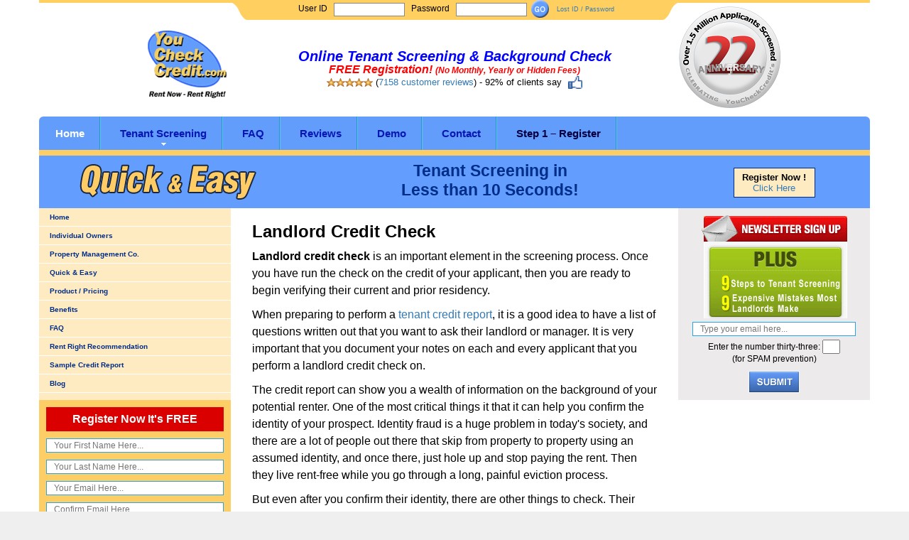

--- FILE ---
content_type: text/html; charset=UTF-8
request_url: https://www.youcheckcredit.com/landlord-credit-check.html
body_size: 16733
content:
<!DOCTYPE html>
<html>
<head>
<meta charset="utf-8">
<title>Landlord Check Credit - YouCheckCredit.com</title>
<meta http-equiv="Content-Language" content="en-us">
<meta http-equiv="Content-Type" content="text/html; charset=windows-1252">
<meta name="description" content="Landlord credit checks are a critical element in the tenant screening process.">
<meta name="keywords" content="online tenant screening, tenant background checks, criminal background,  Landlord Tenant Credit Checks criminal background check">
<link rel="stylesheet" href="//fonts.googleapis.com/css?family=Roboto+Condensed:400,300,700">
<link rel="stylesheet" href="//maxcdn.bootstrapcdn.com/bootstrap/3.3.4/css/bootstrap.min.css">
<link rel="icon" type="image/x-icon" href="/favicon.ico" />
    <link rel="stylesheet" href="/css/64661ba.css" />
<!--JS-->
<script src="//ajax.googleapis.com/ajax/libs/jquery/1.10.2/jquery.min.js"></script>
    <script src="/js/1dc83bb.js"></script>
<!--[if lt IE 9]>
    <script src="//oss.maxcdn.com/libs/html5shiv/3.7.0/html5shiv.js"></script>
    <script src="//oss.maxcdn.com/libs/respond.js/1.3.0/respond.min.js"></script>
<![endif]-->
<script>
function toggle(eID){
	var e = document.getElementById(eID);
	e.style.display=e.style.display=='' ? 'none' : '';

}
</script>
</head>
<body>
<!--header-->
<header class="clearfix">
    <div class="content">
        <div class="container">


	    <div class="row no-gutters" style="margin-bottom:20px">
		<div class="col-sm-2 col-md-3" id="loginleft">
		    <div class="login-left">
			<div class="login-leftbar">
			    <div class="login-leftcap"></div>
			</div>
		    </div>
		</div>
		<div class="col-xs-12 col-sm-8 col-md-6">
		    <div class="login-holder">
			<div class="login-content">
			  <div id="login-holder-top">
                              <form autocomplete="off" name="UserNameForm" method="post" action="https://www.youcheckcredit.com/secure/login.html " style="margin:0;">
			    <input name="ProviderCode" value="YCC" type="hidden">
			    <div id="loginsec1">
			      <div class="loginlabel">User ID</div>
			      <div class="loginfield"><input name="UserName" type="text" /></div>
			    </div>
			    <div id="loginsec2">
			      <div class="loginlabel">Password</div>
			      <div class="loginfield"><input name="Passwd" type="password" autocomplete="off" /></div>
			    </div>
			    <div id="loginsec3">
                                <div id="loginbtn"><input type="image" src="/images/go.gif" /></div>
			      <div id="forgot"><a href="#" onclick="toggle('forgot-popup');return false;">Lost ID / Password</a></div>
			    </div>
			    </form>
			  </div>

			</div>
		    </div>
		</div>
		<div class="col-sm-2 col-md-3" id="loginright">
		    <div class="login-right">
			<div class="login-rightbar">
			    <div class="login-rightcap"></div>
			</div>
		    </div>
		</div>
	    </div>


            <div class="row">
		<div class="col-md-3 col-sm-3" id="top-logo">
                    <a href="/"><img src="/images/logo.png" alt="logo"></a>
		</div>
		<div class="col-md-6 col-sm-9" id="tagline">
		    <h1>Online Tenant Screening &amp; Background Check</h1>
		    <h2><span class="nowrap">FREE Registration!</span> <span class="nowrap" id="small-red">(No Monthly, Yearly or Hidden Fees)</span></h2>
		    <div id="rating-bar"><span title="5 out of 5 stars" class="swSprite s_star_5_0"></span>
                        <span class="nowrap">(<a href="/tenant-screening-credit-report-reviews.html">7158 customer reviews</a>)</span> - <span class="nowrap">92% of clients say&nbsp; <img src="/images/thumbs-up.png"></span></div>
		</div>
		<div class="col-md-3" id="aniv-box">
                    <img src="/images/aniv-logo4.png" alt="">
		</div>
	    </div>
	</div>
    </div>
        <div class="container">
    <nav class="navbar navbar-default navbar-static-top tm_navbar clearfix" role="navigation">
            <ul class="nav sf-menu clearfix">
                <li class="active"><a href="/">Home</a></li>
                <li class="sub-menu"><a href="tenant_screening.html">Tenant Screening</a><span></span>
                    <ul class="submenu" style="width:200px">
			<li><a href="/individual.html">Individual Landlords</a></li>
			<li><a href="/property_mgnt.html">Management Companies</a></li>
			<li><a href="/tenant_benefits.html">Benefits</a></li>
		    </ul>
                </li>
                <li><a href="tenant_faq.html">FAQ</a></li>
                <li><a href="tenant-screening-credit-report-reviews.html">Reviews</a></li>
                <li><a href="demo.html">Demo</a></li>
                <li><a href="contact.html">Contact</a></li>
                <li><a href="register.html" style="color:#000040">Step 1 &ndash; Register</a></li>
            </ul>
            <form id="search" class="search" action="search.php" method="GET" accept-charset="utf-8" style="display:none">
                <input type="text" name="s" value="" onfocus="if (this.value == '') {this.value=''}" onblur="if (this.value == '') {this.value=''}">
                <a href="#" onClick="document.getElementById('search').submit()"><img src="/images/magnify.png" alt=""></a>
            </form><br>
    </nav>
    </div>
</header>
<!--Popup Forgot username/password stuff-->
<div id="forgot-popup" style="display:none;">
<form name="pwform" action="newpass.html" method="POST" style="margin:0;">
<input type="hidden" name="provcode" value="YCC">
		<div id="title-forgot" style="font-size:18px; font-family:Verdana; padding-left:20px; padding-top:20px; font-weight:bold; float:left;">Request Password or User ID</div>
                <div id="closethis2" style="text-align:right; padding-right:25px; padding-top:20px; padding-bottom:20px;"><input type="image" src="/images/close.jpg" onclick="toggle('forgot-popup'); return false;"></div>

		<div class="login-field" style="padding-left:20px;">
		<input type="text" name="user"  placeholder="Enter your User ID or e-mail...">
		</div>
		<div style="padding-top:20px; text-align:center;"><input type="submit" name="" value=" Continue "></div>

		<div id="message" style="font-size:15px; padding-left:20px; padding-right:10px; padding-top:20px; ">
			This form may be used to change your new password or retrieve your user ID. Your information will be automatically emailed to you immediately.
<div style="padding:4px;"></div>
<strong>Note: If you do not see this information in your regular inbox, please check your junk/bulk/spam folder.</strong>
		</div>
</form>
</div>
<!--End-->
<div class="content-page">
    <div class="container">
	<div class="row">
	    <div class="col-md-12">
		<div id="top-yellow"></div>
		<div id="q-n-e">
		    <div class="row">
			<div class="col-sm-4 col-xs-6" style="text-align:center">
                            <img id="qne_graphic" src="/images/qne.gif" alt="quick and easy" title="quick and easy">
			</div>
			<div class="col-sm-5 col-xs-6" style="text-align:center">
			    <div id="tstext">Tenant Screening in<br>Less than 10 Seconds!</div>
			</div>
			<div class="col-sm-3 col-xs-12" style="text-align:center">
			    <div class="inline-block" id="reg-now-text"><strong>Register Now !</strong><br><a href="/register.html">Click Here</a></div>
			</div>
		    </div>
		</div>
	    </div>
	</div>
    </div>
</div>
<div class="content-page">
    <div class="container">
	<div class="row">
	    <div class="col-md-3">
		<div id="left-side-bar">
    <div class="row">
	<div class="col-md-12 col-sm-4">
	    <ul>
		<li><a href="/">Home</a></li>
		<li><a href="/individual.html">Individual Owners</a></li>
		<li><a href="/property_mgnt.html">Property Management Co.</a></li>
		<li><a href="/tenant_screening.html">Quick &amp; Easy</a></li>
		<li><a href="/tenant_products.html">Product / Pricing</a></li>
		<li><a href="/tenant_benefits.html">Benefits</a></li>
		<li><a href="/tenant_faq.html">FAQ</a></li>
		<li><a href="/tenant_rentright.html">Rent Right Recommendation</a></li>
		<li><a href="/sample-Tenant-Screening-credit-report.html">Sample Credit Report</a></li>
		<li><a href="http://www.youcheckcredit.com/blog/">Blog</a></li>
	    </ul>
	</div>
	<div class="col-md-12 col-sm-8">
	    <div class="row">
		<div class="col-md-12 col-sm-6">
		    <div id="left-reg-section">
                        <form name="signup" method="post" action="https://www.youcheckcredit.com/register.html">
                        
			    <div id="left-reg-form">
				<div id="reg-now-tab">
				    Register Now It's FREE
				</div>
				<div id="reg-fields">
				    <!--<div id="label-2">Your First Name</div>-->
				    <div class="left-reg-field">
                                        <input type="text" id="signup_contactFirst" name="signup[contactFirst]" required="required" maxlength="50" placeholder="Your First Name Here..." />
				    </div><!--<div id="label-2">Your Last Name</div>-->
				    <div class="left-reg-field">
                                        <input type="text" id="signup_contactLast" name="signup[contactLast]" required="required" maxlength="50" placeholder="Your Last Name Here..." />
				    </div><!--<div id="label-2">Your Email</div>-->
				    <div class="left-reg-field">
                                        <input type="text" id="signup_contactEmail_first" name="signup[contactEmail][first]" required="required" placeholder="Your Email Here..." />
				    </div><!--    <div id="label-2">Confirm Email</div>-->
				    <div class="left-reg-field">
                                        <input type="text" id="signup_contactEmail_second" name="signup[contactEmail][second]" required="required" placeholder="Confirm Email Here..." />
				    </div><input type="hidden" value="1" name="SUBMITTEDP1">
				    <div style="text-align:center">
					<input type="submit" name="submit" value="SUBMIT" id="btn-red">
				    </div>
				</div>
			    </div>
                        <input type="hidden" id="signup_flow_signup_instance" name="flow_signup_instance" value="-L2Bt5mhQt" /><input type="hidden" id="signup_flow_signup_step" name="flow_signup_step" value="1" /><input type="hidden" id="signup__token" name="signup[_token]" value="Qqu14I1QEAp_373-cVZNFVYlEspWgx-ngTdTbxNaa80" /></form>
		    </div>
		</div>
		<div class="col-md-12 col-sm-6">
		    <div style="margin:20px auto 0 auto; height:144px;">
			<div id="blog-icon" style="margin:0px auto;" onclick="window.location='http://www.youcheckcredit.com/blog/'"></div>
		    </div>
		</div>
	    </div>
	</div>
    </div>
</div>
	    </div>
	    <div class="col-md-6" id="middle-section">
		<h1>Landlord Credit Check</h1>
            <p style="font-size:16px; margin-top:0;"><strong>Landlord credit check</strong> is an important element in the screening process. Once you have run the   check on the credit of your applicant, then you are ready to begin   verifying their current and prior residency.</p>
              <p style="font-size:16px;">When preparing to perform a <a href="tenant-credit-report.html">tenant credit report</a>, it is a   good idea to have a list of questions written out that you want to ask   their landlord or manager. It is very important that you document your   notes on each and every applicant that you perform a landlord credit   check on. </p>

              <p style="font-size:16px;">The credit report can show you a wealth of information on the background of your potential renter. One of the most critical things it that it can help you confirm the identity of your prospect. Identity fraud is a huge problem in today's society, and there are a lot of people out there that skip from property to property using an assumed identity, and once there, just hole up and stop paying the rent. Then they live rent-free while you go through a long, painful eviction process.</p>

              <p style="font-size:16px;">But even after you confirm their identity, there are other things to check. Their financial history can give you a good indication if they are going to pay their rent on time. If they have a history of late payments, that could be a good indicator that they might start skipping payments on you. Of course, a red flag could be a recent bankruptcy, which can show a pattern of bad financial decisions.</p>

              <p style="font-size:16px;"><a href="register.html">Click here for Landlord credit check.</a> </p>

	    </div>
	    <div class="col-md-3">
		<div class="row">
		    <div class="col-md-12 col-sm-6">
			<div id="right-side-bar">
    <div id="box-freegift"></div>
    <div id="newsletter" style="text-align:center">
	    <form name="newsletter" method="post" action="/newsletter.html" onsubmit="return chk_news_email()">
		<div id="news-email-fld"><input type="text" name="newsletter_email" placeholder="Type your email here..."/></div>
		<div>
		    Enter the number thirty-three: <input type="text" name="count" size="2" style="height:20px;width:25px" /><br>
		  (for SPAM prevention)
		</div>
		<div class="inline-block" id="btn-free">
		    <input type="submit" name="" value="  "/>
		</div>
	    </form>
    </div>
</div>
		    </div>
		</div>
	    </div>
	</div>
	<div class="row">
	    <div class="col-xs-12">
		
<div id="qne-footer">
    <div id="qne-foot-menu">
	<a href="/">Home</a> |
	<a href="/tenant_screening.html">Tenant Screening</a> |
	<a href="/testimonials.html">Testimonials</a> |
	<a href="/demo.html">Demo</a> |
	<a href="/contact.html">Contact Us</a> |
	<a href="/register.html">Register Now!</a> |
	<a href="/related.html">Related Sites</a> |
	<a href="/resources/resources.html">Resources</a> |
	<a href="/sitemap.html">Site Map</a>
    </div>
    <div id="qne-resources">
			    <p style="text-align:center"><a class="res-link" href="/registered-sex-offender.html">Registered Sex Offender</a> | <a class="res-link" href="/sex-offender.html">Sex Offender</a> | <a class="res-link" href="/free-rental-application.html">Free Rental Application</a> | <a class="res-link" href="/rental-application-form.html">Rental Application Form</a> | <a class="res-link" href="/rental-application.html">Rental Application</a>
              <a class="res-link" href="/tenant-screening-services.html">Tenant Screening Services</a> | <a class="res-link" href="/online-tenant-screening.html">Online Tenant Screening</a> | <a class="res-link" href="/tenant-screening.html">Tenant Screening</a> | <a class="res-link" href="/tenant-credit-report.html">Tenant Credit Report</a> | <a class="res-link" href="/tenant-credit-check.html">Tenant Credit Check</a>
              <a class="res-link" href="/landlord-credit-check.html">Landlord Credit Check</a> | <a class="res-link" href="/renter-credit-check.html">Renter Credit Check</a> | <a class="res-link" href="/online-credit-check.html">Online Credit Check</a> | <a class="res-link" href="/check-credit-report.html">Check Credit Report</a>
              <a class="res-link" href="/property-management-system.html">Property Management System</a> | <a class="res-link" href="/property-management-software.html">Property Management Software</a> | <a class="res-link" href="/property-management.html">Property Management</a> | <a class="res-link" href="/criminal-report.html">Criminal Report</a>
              <a class="res-link" href="/people-background-check.html">People Background Check</a> | <a class="res-link" href="/criminal-record-background-check.html">Criminal Record Background Check</a> | <a class="res-link" href="/online-background-check.html">Online Background Check</a>
              <a class="res-link" href="/criminal-background-check.html">Criminal Background Check</a> | <a class="res-link" href="/background-check.html">Background Check</a> | <a class="res-link" href="/credit-report.html">Credit Report</a></p>
    </div>
    <div id="qne-copyright">
        <p>Copyright 2026 YouCheckCredit.com All rights reserved.</p>
	<p><a href="/privacy.html">See our Privacy Policy</a>
	    <span style="font-size:11px; color:#999999;">w4</span></p>
    </div>
</div>
<script type="text/javascript">
adroll_adv_id = "BG3DAR6ZNJBNVHR257SOYQ";
adroll_pix_id = "YD5UTA5IMJG5XJGG3MLEMV";
(function () {
var oldonload = window.onload;
window.onload = function(){
   __adroll_loaded=true;
   var scr = document.createElement("script");
   var host = (("https:" == document.location.protocol) ? "https://s.adroll.com" : "http://a.adroll.com");
   scr.setAttribute('async', 'true');
   scr.type = "text/javascript";
   scr.src = host + "/j/roundtrip.js";
   ((document.getElementsByTagName('head') || [null])[0] ||
    document.getElementsByTagName('script')[0].parentNode).appendChild(scr);
   if(oldonload){oldonload()}};
}());
</script>
	    </div>
	</div>
    </div>
</div>
<script src="//maxcdn.bootstrapcdn.com/bootstrap/3.3.4/js/bootstrap.min.js"></script>
</body>
</html>


--- FILE ---
content_type: text/css; charset=UTF-8
request_url: https://www.youcheckcredit.com/css/64661ba.css
body_size: 48059
content:
/* Stuck menu styles
========================================================*/
.isStuck {
	z-index: 99;
	margin: 0;
	padding: 9px 0 !important;
	-webkit-box-shadow: 0 9px 9px 0 rgba(0, 0, 0, 0.3);
	box-shadow: 0 9px 9px 0 rgba(0, 0, 0, 0.3);
}
.isStuck .sub-menu > ul {
	top: 41px !important;
}
@media only screen and (max-width: 979px) {
 .isStuck {
 display: none !important;
}
}
/*========================================================
                    Main layout styles
=========================================================*/
body {
	background: #efefef;
	font: 13px "Helvetica Neue", Helvetica, Arial, sans-serif;
	color: #000;
	-webkit-text-size-adjust: none;
}
a {
	text-decoration: none;
}
a:hover {
	text-decoration: none;
}
a:focus {
	text-decoration: none;
	background: none;
}
a[href^="tel:"] {
 color: inherit;
 text-decoration: none;
}
/*
textarea, input[type="text"], input[type="email"], input[type="search"], input[type="password"] {
	-webkit-appearance: none;
	-moz-appearance: caret;
}
*/
p {
	/*margin-bottom: 24px;*/
	/*line-height: 24px;*/
}
p strong {
	font-weight: 600;
}
h1 {
	font-family: Arial,Helvetica,sans-serif,Verdana;
	font-weight: bold;
	text-decoration: none;
	font-size: 18pt;
}
h1.navbar-brand_ {
	margin: 0;
	padding: 0;
	float: left;
	height: auto;
	position: relative;
	top: 0;
	z-index: 10;
}
h1.navbar-brand_ a {
	display: inline-block;
}
h1.navbar-brand_ a img {
	width: 100%;
}
h2 {
	font: bold 30px/1em 'Roboto Condensed', "Helvetica Neue", Helvetica, Arial, sans-serif;
	/*text-transform: uppercase;*/
	margin: 0 0 38px 0;
	color: #414141;
}
h3 {
	font: 14px/18px 'Roboto Condensed', "Helvetica Neue", Helvetica, Arial, sans-serif;
	color: #414141;
	letter-spacing: 1px;
	margin: 0 0 15px 0;
	/*text-transform: uppercase;*/
}
h4 {
	font: bold 30px/30px 'Roboto Condensed';
	color: #414141;
	/*text-transform: uppercase;*/
	margin: 0 0 43px 0;
	padding: 4px 0 12px 0;
	border-bottom: 1px solid #e4e4e4;
}
h4 img {
	margin-right: 28px;
	margin-top: -4px;
}
h5 {
	font: bold 18px/18px 'Roboto Condensed', "Helvetica Neue", Helvetica, Arial, sans-serif;
	color: #3e3e3e;
	margin: 0 0 15px 0;
	/*text-transform: uppercase;*/
}
.extra-wrap {
	overflow: hidden;
}
.content {
	padding: 0;
	background: #ffffff;
}
.content.indent {
	padding: 60px 0 0 0;
	background: #ffffff;
}
.center {
	text-align: center;
}
/*========================================================
                    Older Inherited Styles
=========================================================*/


#fader{
		
   background-color:#111;
   opacity: 0.65;
   position:absolute;
   z-index: 9001;
   top:0px;
   left:0px;
   width:1263px;
   height:185%;
   filter: alpha(opacity = 50);
}

.clear{
	clear:both;
}
/*Login Stuff start*/

#forgot-popup{
	width:480px; 
	height:320px; 
	position:absolute; 
	z-index:99999; 
	top:40px; 
	left: 20%;
	background-color:#f7f7f7;
	border:1px solid #000000;
}
.login-field{
	padding-left:20px; /*padding-top:40px;*/}
.login-field input{
	border:1px solid #CCCCCC;
	vertical-align:middle;
	height:48px;
	width:330px;
	padding-left:10px;
	/*padding-top:10px;*/
	font-size:20px;
	font-family:"Verdana";}
.tiny {font-family: verdana,arial,helvetica,sans-serif; font-size: x-small; }

.swSprite { display: -moz-inline-box; display: inline-block; margin: 0;padding: 0; position: relative; overflow: hidden; vertical-align: middle; background: url(../../images/star-sprite.png) no-repeat; }
.swSprite span { position: absolute; left: -9999px; }
.s_star_0_0 { background-position: -95px 0px; width: 65px;height: 13px; }
.s_star_0_5 { background-position: -82px -20px; width: 65px;height: 13px; }
.s_star_1_0 { background-position: -82px 0px; width: 65px;height: 13px; }
.s_star_1_5 { background-position: -69px -20px; width: 65px;height: 13px; }
.s_star_2_0 { background-position: -69px 0px; width: 65px;height: 13px; }
.s_star_2_5 { background-position: -56px -20px; width: 65px;height: 13px; }
.s_star_3_0 { background-position: -56px 0px; width: 65px;height: 13px; }
.s_star_3_5 { background-position: -43px -20px; width: 65px;height: 13px; }
.s_star_4_0 { background-position: -43px 0px; width: 65px;height: 13px; }
.s_star_4_5 { background-position: -30px -20px; width: 65px;height: 13px; }
.s_star_5_0 { background-position: -30px 0px; width: 65px;height: 13px; }


.inline-block {
	display:inline-block;
	/*inline-block for ie7*/
	zoom: 1;
	*display:inline;
}


/*========================================================
                    header
=========================================================*/
header {
	position: relative;
	margin: 0;
	padding: 0 0 0 0;
	z-index: 11;
	background: #ffffff;
}
header .box1 {
	float: right;
	margin-top: 4px;
}
header .box2 {
	padding: 9px 27px 10px 86px;
	border: 1px solid #dadada;
	border-radius: 7px;
	float: left;
	position: relative;
}
header .box2 p {
	margin-bottom: 0;
	font: bold 14px/18px 'Roboto Condensed';
	/*text-transform: uppercase;*/
	color: #2d3238;
	float: left;
}
header .box2 p span {
	color: #e44554;
}
header .box2 br {
	display: block;
}
header .box2 img {
	float: left;
	position: absolute;
	top: -10px;
	left: 15px;
}
header br {
	display: none;
}

#top-logo {
	text-align:center;
}
#top-logo img {
	margin-top:-20px;
	position:relative;
}

#aniv-box {
	margin-top:-40px;
	margin-bottom:10px;
}

.follow_icon {
	padding: 0;
	margin: 0 30px 0 0;
	list-style: none;
	overflow: hidden;
	float: right;
}
.follow_icon li {
	float: left;
	margin: 0 0 0 25px;
}
.follow_icon li:first-child {
	margin: 0;
}
.follow_icon li a {
	font-size: 23px;
	line-height: 25px;
	color: #ffffff;
	-webkit-transition: all 0.25s;
	-o-transition: all 0.25s;
	transition: all 0.25s;
}
.follow_icon li a:hover {
	color: #e44554;
}

#loginsec1,#loginsec2,#loginsec3 {
	display:inline-block;
}

.login-holder {
	background-color:#ffcf5f;
	display: inline-block;
	min-height:28px;
	vertical-align:top;
	width:100%;
}
.login-content {
	vertical-align:middle;
	text-align:center;
}

.login-left {
	min-height:28px;
	width:100%;
}
.login-leftbar {
	background: url(../../images/loginline.png) left 0 repeat-x;
	height:28px;
	width:100%;
	text-align:right;
}
.login-leftcap {
	display: inline-block;
	background: url(../../images/logincap1.png) right top;
	height:28px;
	width:22px;
}
.login-right {
	height:28px;
	width:100%;
}
.login-rightbar {
	background: url(../../images/loginline.png) left 0 repeat-x;
	height:28px;
	width:100%;
	text-align:left;
}
.login-rightcap {
	display: inline-block;
	background: url(../../images/logincap2.png) left top;
	height:28px;
	width:22px;
}

#login-holder-top {
	display:inline-block;
	min-height:25px;
}
.loginfield {
	display:inline-block;
	vertical-align:top;
	margin:2px 0 0 5px;
}
.loginfield input {
	width:100px;
	vertical-align:top;
	font-size:13px;
	border:1px solid #888;
	height:19px;
	margin-top:2px;
}
.loginlabel {
	display:inline-block;
	font-size:12px;
	margin:5px 0 0 5px;
	vertical-align:top;
}

#loginbtn{
	width:29px;
	display:inline-block;
	margin-left:0px;
	vertical-align:top;
}

#forgot{
	display:inline-block;
	font-size:9px;
	vertical-align:top;
	margin:8px 0 0 5px;
}
	
#forgot a{
	text-decoration:none;
}

#top-yellow{
	height:8px;
	/*width:950px;*/
	margin:0 auto 0 auto;
	background-color:#fdce66;
}
#q-n-e{
	background-color:#639eff;
}
#qne_graphic{
	/*padding:10px 0px 0px 10px;*/
	text-align:center;
	padding:10px 0px;
	max-width:265px;
	width:100%;
}
#tstext{
	color:#002d88;
	font-size:23px;
	padding-top:8px;
	font-weight:bold;
	display:inline-block;
	text-align:center;
}
#reg-now-text{
	vertical-align:top;
	width:115px;
	border:1px solid #002d88;
	background-color:#ffebc1;
	/*margin-left:120px;*/
	margin-top:17px;
	font-size:13px;
	text-align:center;
	padding:5px;
}


.content-page {
	background-color:#fff;
}

#left-side-bar {
	/*width:250px;*/
	/*float:left;*/
	/*margin-right:20px;*/
	background-color:#ffebc1;
	font-size:12px;
}
#left-side-bar a {
	color:#002d88;
	text-decoration:none;
	font-weight:bold;
	margin-left:15px;
	font-family: Verdana,Arial,Helvetica,sans-serif;
	font-size: 10px;
}

#left-side-bar ul {
	margin:0;
	padding:0;
	line-height:25px; list-style:none;}
#left-side-bar li {
	border-bottom:1px solid #FFFFFF;
	margin:0;
}

#left-reg-section {
	padding:10px 0px 30px 0px;
}

#left-reg-form{
	background-color:#fdce66;
	margin:0 auto 0 auto;
	padding:10px 10px 8px 10px;
}

#reg-fields{
	font-size:12px;
	padding-top:5px;
}


.left-reg-field input{
	height:20px;
	border:1px solid #28a4e2;
	width:100%;
	margin:5px 0px;
	padding-left:10px;
}

#right-side {
	/*width:680px;*/
}

#right-side-bar {
	background-color:#eceaea;
	font-size:12px;
	padding-top:5px;
}

#middle-section {
	font-family:arial, helvetica, sans-serif;
	line-height:150%;
	font-size:16px;
	padding-bottom:50px;
}

#qne-footer {
	padding-top:10px;
	border-top:1px solid #444;
	text-align:center;
	font-size:10px;
}
#qne-footer a {
	color:#0000ff;
	text-decoration:underline;
}
#qne-foot-menu {
}
#qne-resources {
	margin-top:20px;
	max-width:750px;
	margin:20px auto;
}
#qne-copyright {
}


/* menu
========================================================*/
nav.tm_navbar {
	position: relative;
	z-index: 0;
	border: none;
	/*padding: 25px 0 10px 0;*/
	margin: 0 0 0 0;
	float: none;
	min-height: 0;
	background: #629dfc;
	border-radius: 6px 6px 0 0;
}
nav.tm_navbar .nav.sf-menu {
	float: left;
}

nav.tm_navbar .sf-menu li {
	position: relative;
	font-size: 13px;
	line-height: 24px;
	/*margin: 0 23px 0 23px;*/
	/*float: left;*/
	display:inline-block;
	padding: 15px 23px 15px 23px;
	background: url(../../images/menu_separator.png) right 0 repeat-y;
}
nav.tm_navbar .sf-menu li:first-child {
	margin: 0;
}
nav.tm_navbar .sf-menu li a {
	position: relative;
	padding: 0;
	/*font: 15px 'Roboto Condensed';*/
	font: 15px 'arial','helvetica';
	font-weight:bold;
	color: #0817b3;
	/*text-transform: uppercase;*/
	background: none;
	-webkit-transition: all 0.25s;
	-o-transition: all 0.25s;
	transition: all 0.25s;
}
nav.tm_navbar .sf-menu li.active > a {
	color: #ffffff;
	background: none;
}

nav.tm_navbar .sf-menu li:hover {
	background: #86b3fc;
}

nav.tm_navbar .sf-menu li:hover > a {
	color: #ffffff;
	background: none;
	-webkit-transition: all 0.25s;
	-o-transition: all 0.25s;
	transition: all 0.25s;
}
nav.tm_navbar .sf-menu .sfHover > a {
	color: #ffffff;
	background: none;
	-webkit-transition: all 0.25s;
	-o-transition: all 0.25s;
	transition: all 0.25s;
}
nav.tm_navbar .sf-menu li span {
	text-align: center;
	position: absolute;
	width: 100%;
	height: 4px;
	background: url(../../images/marker.png) center bottom no-repeat;
	left: 0;
	bottom: 6px;
	z-index: 0;
	-webkit-transition: all 0.25s;
	-o-transition: all 0.25s;
	transition: all 0.25s;
}
/* subMenu1
========================================================*/
nav.tm_navbar .sub-menu > ul {
	position: absolute;
	display: none;
	width: 110px;
	left: -13px;
	top: 46px;
	list-style: none !important;
	zoom: 1;
	z-index: 11;
	background: #3b71e7;
	border-radius: 7px;
	padding: 11px 10px 11px 13px;
	margin: 0;
	text-align: left;
}
nav.tm_navbar .sub-menu > ul li {
	background: none;
	border: none;
	width: auto;
	float: none;
	margin: 0 0 15px 0 !important;
	padding: 0;
	display: block;
}
nav.tm_navbar .sub-menu > ul li a {
	background: none;
	padding: 0;
	margin: 0;
	float: none;
	font: 12px 'Arial';
	/*text-transform: uppercase;*/
	color: #ffffff;
	-webkit-transition: all 0.25s;
	-o-transition: all 0.25s;
	transition: all 0.25s;
}
nav.tm_navbar .sub-menu > ul li span {
	display: inline-block;
	position: absolute;
	right: 10px;
	top: 1px;
	left: auto;
	width: auto !important;
	color: #ffffff;
	font-size: 14px;
	background: none;
}
nav.tm_navbar .sub-menu > ul li a:hover {
	text-decoration: none;
	color: #e44554 !important;
	background: none !important;
	-webkit-transition: all 0.25s ease;
	-o-transition: all 0.25s ease;
	transition: all 0.25s ease;
}
nav.tm_navbar .sub-menu > ul li.sfHover > a {
	text-decoration: none;
	color: #e44554 !important;
	background: none !important;
}
/* subMenu2
========================================================*/
nav.tm_navbar .sub-menu ul ul {
	position: absolute;
	display: none;
	width: 98px;
	left: 97px;
	top: -10px;
	border-radius: 7px;
	list-style: none !important;
	zoom: 1;
	z-index: 11;
	background: #e44554;
	padding: 10px 10px 0 13px;
	margin: 0;
	text-align: left;
}
nav.tm_navbar .sub-menu ul ul li a {
	background: none;
	padding: 0;
	margin: 0;
	float: none;
	font: 12px 'Arial';
	/*text-transform: uppercase;*/
	color: #ffffff;
	-webkit-transition: all 0.25s;
	-o-transition: all 0.25s;
	transition: all 0.25s;
}
nav.tm_navbar .sub-menu > ul li > ul li a:hover {
	text-decoration: none;
	color: #010101 !important;
	background: none !important;
	-webkit-transition: all 0.25s ease;
	-o-transition: all 0.25s ease;
	transition: all 0.25s ease;
}
.select-menu {
	display: none !important;
}
/*========================================================
                    -Content-
=========================================================*/

.equal-row {
	display: table;
}

.equal-box {
	min-height: 100%;
	display: table-cell;
}

.row.no-gutters {
	margin-right: 0;
	margin-left: 0;
}
.row.no-gutters > [class^="col-"],
.row.no-gutters > [class*=" col-"] {
	padding-right: 0;
	padding-left: 0;
}

.row.small-gutters {
	margin-right: 5px;
	margin-left: 5px;
}
.row.small-gutters > [class^="col-"],
.row.small-gutters > [class*=" col-"] {
	padding-right: 5px;
	padding-left: 5px;
}

.service-box {
	border: 8px solid #6297F5;
	background-color:#f2f2f2;
	color:black;
}

.service-title {
	background-color: #e9aa39;
	color:white;
	font-face:arial,helvetica;
	font-size:16pt;
	font-weight:medium;
	border: 2px groove #f6b33c;
}
.service-body {
	text-align:left;
}

.service-list {
	padding-left:10px;
}
.service-list li {
	/*padding:4px 0px 0px 0px;*/
	background: url(../../images/bullet.gif) no-repeat left center;
	padding: 3px 0px 3px 10px;
	list-style: none;
	margin: 0;
}

.service-row {
	height:31px;
	border-bottom:1px dotted #d3d3d3;
	font-size:12px;
	line-height:31px;
}

.service-check {
	width:19px;
	padding-left:4px;
	display: inline-block;
}
.service-desc {
	width:auto;
	display: inline-block;
}
.service-price {
	display: inline-block;
	float:right;
	text-align:right;
	padding-right:4px;
}

.res-link {
	white-space:nowrap;
}

#callus{
	/*width:135px;*/
	padding:13px 0 10px 35px;
	font-size:16px;
	margin:5px 5px 5px 5px;
	background:url(../../images/phone.gif) no-repeat #ffebc1;
	font-weight:bold;
}

#reg-form{
	background-color:#fdce66;
	margin:0 auto 0 auto;
	padding:10px 10px 8px 10px;
	height:300px;
}
#reg-now-tab
{
	background-color:#db0000;
	color:#FFFFFF;
	font-weight:bold;
	text-align:center;
	padding:8px 8px;
	font-size:16px;
	margin:0px auto;
}
#label-2{
	padding-top:4px;
}

#fields{
	padding:0px 20px;
	font-size:12px;
}

#btn-red{
	margin:10px 0px;
	width:92px;
	height:25px;
	text-align:center;
	color:#FFFFFF;
	background-color:#db0000;
	font-size:13px;
	font-weight:bold;
	cursor:pointer;
	border:0;
}


#small-box{
	border:1px solid #0000FF;
	padding:4px; font-size:13px;
	background-color:#ffebc1;
	margin:5px 5px 5px 5px;
}


#box-freegift{
	background:url(../../images/newsletter-bg2.png);
	background-position:0px 5px;
	min-height:150px;
	width:205px;
	margin: 0px auto;
	padding-top:5px;
	background-repeat:no-repeat;
}
#btn-free {
	margin:10px 0px;
}
#btn-free input{
	background:url(../../images/newsletter-submit.gif);
	width:72px;
	height:31px;
	border:0;
	cursor:pointer;
}
#newsletter {
	margin:5px auto;
}
#cert-logos {
	margin:20px auto;
}

#txtfield-2 input{
	height:20px;
	border:1px solid #28a4e2;
	width:100%;
}

#txtfield-4 input{
	height:20px;
	border:1px solid #28a4e2;
	width:100%;
	margin-top:5px;
	padding-left:10px;
}

#news-email-fld {
	margin:5px 20px;
}
#news-email-fld input{
	height:20px;
	border:1px solid #28a4e2;
	width:100%;
	padding-left:10px;
}


#blog-icon{
	background:url(../../images/blog-2.png) no-repeat;
	width:141px;
	height:144px;
	margin:0 auto 0 auto;
	cursor:pointer;
}




#quick-easy{
	background-color:#fdce66;
	padding-top:10px;
	padding-left:10px;
	padding-bottom:8px;
	padding:10px 10px 8px 10px;
	height:300px;
}
#quick-easy-tab{
	width:100%;
	padding:8px 0px;
	background-color:#5292d9;
	color:#ffffff;
	font-weight:bold;
	font-style:italic;
	text-align:center;
	font-size:20px;
	text-shadow: 0.1em 0.1em 0.05em #333;
}
#quick-easy-text{
	font-size:19px;
	text-align:center;
	color: #0000ff;
	padding-bottom:3px;
	padding-top:20px;
	line-height:20px;
}
#bbb-logo {
	margin-top:5px;
	text-align:center;
}
#sec-trust{
	margin-top:5px;
	text-align:center;
}

#click-here{
	text-align:center;
	margin:10px 0px;
	height:67px;
	cursor:pointer;
}
#click-here-txt-big{
	color:#f1ca6c;
	font-size:23px;
	font-weight:bold;
	text-align:center;
	text-shadow: 0.1em 0.1em 0.05em #333;
	padding-top:14px;
}



/*Flow player */
.overlay {
	padding:40px;	
	width:576px;  
	display:none;
}

.close {
	position:absolute;
	top:2px;
	right:5px; 
	display:block;
	width:35px;
	height:35px;
	cursor:pointer;
}

#player {
	height:450px;
	display:block;
}
#btn-watch{
	height:116px;
	width:194px;
	background:url(../../images/watchvid.png) no-repeat;
	border:0px;
	display:inline-block;
}



#tagline {
	padding-bottom:10px;
}
#tagline h1{
	font-size:15pt;
	color: #0000ff;
	font-style:italic;
	text-align:center;
	margin:20px 0 0 0;
	font-family:arial, helvetica, sans-serif;
	}

#tagline h2{
	font-size:12pt;
	color:red;
	margin:0;
	font-style:italic;
	text-align:center;
	font-weight:bold;
	font-family:arial, helvetica, sans-serif;
	}
#small-red{
	font-size:9pt;}
#rating-bar{
	font-size:10pt;
	text-align:center;}

.nowrap {
	white-space:nowrap;
}



#toTop {
	display: none;
	text-decoration: none;
	position: fixed;
	bottom: 80px;
	right: 30px;
	width: 42px;
	height: 42px;
	overflow: hidden;
	border: none;
	z-index: 20;
	text-indent: -9999px;
	background: url(../../images/top.png) 0 top no-repeat;
}
#toTop:hover {
	outline: none;
	opacity: 0.5;
	filter: alpha(opacity=50);
}
.who-box {
	overflow: hidden;
}
.who-box .col-lg-4 {
	margin-bottom: 30px;
}
.errorBox {
	text-align: center;
}
.errorBox1 {
	padding-top: 83px;
}
.thumb-box1 {
	/*background: url(../images/pattern1.png) repeat;*/
	background-color:#e6e6f4;
	padding: 20px 0 10px 0;
}
.thumb-box1 .title {
	font: bold 30px/30px 'Roboto Condensed', "Helvetica Neue", Helvetica, Arial, sans-serif;
	/*text-transform: uppercase;*/
	color: #414141;
	margin-bottom: 16px;
}
.thumb-box1 p {
	font-size: 16px;
	line-height: 26px;
	color:#333;
}
.thumb-box1 .btn-default.btn1 {
	float: right;
	margin-top: 34px;
}
.thumb-box2 {
	padding: 57px 0 0 0;
	border-bottom: 1px solid #e4e4e4;
}
.thumb-box2 .title {
	font: bold 30px/30px 'Roboto Condensed', "Helvetica Neue", Helvetica, Arial, sans-serif;
	/*text-transform: uppercase;*/
	color: #414141;
	margin-bottom: 46px;
}
.thumb-box3 {
	overflow: hidden;
	padding: 29px 0 0 0;
}
.thumb-box4 {
	overflow: hidden;
	padding: 80px 0 0 0;
	border-bottom: 1px solid #e4e4e4;
}
.thumb-box4 .title {
	font: bold 30px/30px 'Roboto Condensed', "Helvetica Neue", Helvetica, Arial, sans-serif;
	color: #414141;
	/*text-transform: uppercase;*/
	margin: 0 0 27px 0;
	padding: 4px 0 0 0;
}
.thumb-box4 .title img {
	margin-right: 28px;
	margin-top: -4px;
}
.thumb-box4 .col-lg-5 {
	margin-bottom: 38px;
}
.thumb-box4 p {
	font-size: 12px;
}
.thumb-box5 {
	padding: 56px 0 0 0;
}
.thumb-box5 .title {
	font: bold 30px/30px 'Roboto Condensed', "Helvetica Neue", Helvetica, Arial, sans-serif;
	/*text-transform: uppercase;*/
	color: #414141;
	margin-bottom: 16px;
}
.thumb-box5 p {
	font-size: 16px;
	line-height: 26px;
}
.thumb-box5 .btn-default.btn1 {
	float: right;
	margin-top: 34px;
}
.thumb-box6 {
	overflow: hidden;
	padding: 12px 0 23px 0;
	border-bottom: 1px solid #e4e4e4;
}
.thumb-box6 figure {
	margin-bottom: 20px;
}
.thumb-box6 figure a {
	display: block;
	-webkit-transition: all 0.25s;
	-o-transition: all 0.25s;
	transition: all 0.25s;
}
.thumb-box6 figure a:hover {
	opacity: 0.7;
	filter: alpha(opacity=70);
}
.thumb-box7 {
	overflow: hidden;
	padding: 47px 0 0 0;
}
.thumb-box7 .title {
	font: bold 30px/30px 'Roboto Condensed', "Helvetica Neue", Helvetica, Arial, sans-serif;
	/*text-transform: uppercase;*/
	color: #414141;
	margin-bottom: 43px;
}
.thumb-box8 {
	overflow: hidden;
	padding: 48px 0 0 0;
	background: #f8f9f9;
}
.thumb-box8 .logo-box figure {
	margin-bottom: 29px;
}
.thumb-box8 .logo-box p {
	font: 16px/24px 'Arial';
	color: #3e3e3e;
	margin-bottom: 0;
}
.thumb-box8 .logo-box p a {
	color: #e44554;
	-webkit-transition: all 0.25s;
	-o-transition: all 0.25s;
	transition: all 0.25s;
}
.thumb-box8 .logo-box p a:hover {
	color: #3b71e7;
}
.thumb-box9 {
	overflow: hidden;
	padding: 60px 0 22px 0;
	background: url(../../images/pattern1.png) repeat;
}
.thumb-box10 {
	padding: 60px 0 0 0;
	overflow: hidden;
}
.thumb-box11 {
	overflow: hidden;
	padding: 0 0 35px 0;
}
.thumb-box12 {
	overflow: hidden;
	padding: 57px 0 0 0;
	border-bottom: 1px solid #e4e4e4;
}
.thumb-box12 .thumb-pad1 {
	margin-bottom: 20px;
}
.thumb-box13 {
	overflow: hidden;
	padding: 57px 0 0 0;
}
.thumb-box14 {
	overflow: hidden;
}
.thumb-box15 {
	overflow: hidden;
	background: #f7f7f7;
	padding: 60px 0 0 0;
}
.thumb-box15 .col-lg-4, .thumb-box15 .col-lg-8 {
	margin-bottom: 66px;
}
.thumb-box16 {
	overflow: hidden;
	background: #f8f9f9;
	padding: 60px 0 44px 0;
}
.thumb-box16 p {
	font-size: 16px;
}
.thumb-box16 p span {
	color: #3b71e7;
}
/* thumbs
========================================================*/
.thumb-pad1 {
	margin: 0 0 41px 0;
}
.thumb-pad1:hover .thumbnail strong {
	background: #e44554;
	-webkit-transition: all 0.25s;
	-o-transition: all 0.25s;
	transition: all 0.25s;
}
.thumb-pad1 .thumbnail {
	position: relative;
	margin: 0;
	border-radius: 0;
	box-shadow: none;
	border: none;
	padding: 0;
	background: none;
}
.thumb-pad1 .thumbnail strong {
	background: #3b71e7;
	width: 52px;
	height: 52px;
	text-align: center;
	line-height: 52px;
	border-radius: 100%;
	margin-right: 11px;
	display: inline-block;
	float: left;
	-webkit-transition: all 0.25s;
	-o-transition: all 0.25s;
	transition: all 0.25s;
}
.thumb-pad1 .thumbnail .caption {
	padding: 12px 0 0 0;
	overflow: hidden;
}
.thumb-pad1 .thumbnail .caption .description {
	font: bold 18px 'Roboto Condensed', "Helvetica Neue", Helvetica, Arial, sans-serif;
	/*text-transform: uppercase;*/
	color: #3e3e3e;
	margin-bottom: 7px;
}
.thumb-pad2 {
	margin: 0;
	padding: 0 0 20px 0;
	/*background: #3b71e7;*/
	text-align: center;
}
.thumb-pad2 .thumbnail {
	position: relative;
	margin: 0;
	border-radius: 0;
	box-shadow: none;
	border: none;
	padding: 0;
	background: none;
}
.thumb-pad2 .thumbnail .caption {
	padding: 0 75px;
}
.thumb-pad2 .thumbnail .caption .title {
	font: 300 30px/1em 'Roboto Condensed', "Helvetica Neue", Helvetica, Arial, sans-serif;
	/*text-transform: uppercase;*/
	color: #ffffff;
}
.thumb-pad2 .thumbnail .caption p {
	color: #ffffff;
	font-size: 14px;
	line-height: 21px;
	margin-bottom: 10px;
}
.thumb-pad2 .thumbnail .caption a {
	display: inline-block;
}
.thumb-pad2 .thumbnail .caption a:hover {
	opacity: 0.7;
	filter: alpha(opacity=70);
}
.thumb-pad2 figure {
	margin: 0 0 31px 0;
}
.thumb-pad2 figure img {
	width: 100%;
}
.thumb-pad2-1 {
	margin: 0 0 30px 0;
	padding: 0 0 20px 0;
	background: #3b71e7;
	text-align: center;
}
.thumb-pad2-1 .thumbnail {
	position: relative;
	margin: 0;
	border-radius: 0;
	box-shadow: none;
	border: none;
	padding: 0;
	background: none;
}
.thumb-pad2-1 .thumbnail .caption {
	padding: 0 45px;
}
.thumb-pad2-1 .thumbnail .caption .title {
	font: 300 30px/1em 'Roboto Condensed', "Helvetica Neue", Helvetica, Arial, sans-serif;
	/*text-transform: uppercase;*/
	color: #ffffff;
}
.thumb-pad2-1 .thumbnail .caption p {
	color: #ffffff;
	font-size: 14px;
	line-height: 21px;
	margin-bottom: 10px;
}
.thumb-pad2-1 .thumbnail .caption a {
	display: inline-block;
}
.thumb-pad2-1 .thumbnail .caption a:hover {
	opacity: 0.7;
	filter: alpha(opacity=70);
}
.thumb-pad2-1 figure {
	margin: 0 0 31px 0;
}
.thumb-pad2-1 figure img {
	width: 100%;
}
.thumb-pad3 {
	margin: 0 0 40px 0;
}
.thumb-pad3 figure {
	margin: 0 0 29px 0;
}
.thumb-pad3 figure img {
	width: 100%;
}
.thumb-pad3 .thumbnail {
	position: relative;
	margin: 0;
	border-radius: 0;
	box-shadow: none;
	border: none;
	padding: 0;
	background: none;
}
.thumb-pad3 .thumbnail .caption {
	padding: 0;
}
.thumb-pad3 .thumbnail .caption a {
	font: bold 18px 'Roboto Condensed', "Helvetica Neue", Helvetica, Arial, sans-serif;
	color: #3e3e3e;
	/*text-transform: uppercase;*/
	-webkit-transition: all 0.25s;
	-o-transition: all 0.25s;
	transition: all 0.25s;
}
.thumb-pad3 .thumbnail .caption a:hover {
	color: #3b71e7;
}
.thumb-pad3 .thumbnail .caption p {
	margin: 7px 0 0 0;
}
.thumb-pad3-1 {
	margin: 0 0 40px 0;
}
.thumb-pad3-1 figure {
	margin: 0 0 29px 0;
}
.thumb-pad3-1 figure img {
	width: 100%;
}
.thumb-pad3-1 .thumbnail {
	position: relative;
	margin: 0;
	border-radius: 0;
	box-shadow: none;
	border: none;
	padding: 0;
	background: none;
}
.thumb-pad3-1 .thumbnail .box strong {
	font: bold 42px/1em 'Arial';
	color: #3b71e7;
	display: block;
}
.thumb-pad3-1 .thumbnail .box span {
	font: bold 18px/1em 'Arial';
	color: #3b71e7;
	display: block;
	margin-top: -2px;
}
.thumb-pad3-1 .thumbnail .box hr {
	width: 1px;
	height: 69px;
	background: #cecece;
	margin: 0 20px;
	float: left;
	border: none;
}
.thumb-pad3-1 .thumbnail .box a {
	font: 16px/24px 'Roboto Condensed', "Helvetica Neue", Helvetica, Arial, sans-serif;
	color: #383838;
	position: relative;
	top: 10px;
	-webkit-transition: all 0.25s;
	-o-transition: all 0.25s;
	transition: all 0.25s;
}
.thumb-pad3-1 .thumbnail .box a:hover {
	color: #3b71e7;
}
.thumb-pad3-1 .thumbnail .box > div {
	float: left;
	width: 70px;
	margin-right: 9px;
}
.thumb-pad3-1 .thumbnail .caption {
	padding: 14px 0 25px 0;
	margin-bottom: 29px;
	border-bottom: 1px solid #d2d2d2;
}
.thumb-pad3-1 .thumbnail .caption a {
	font: bold 18px 'Roboto Condensed', "Helvetica Neue", Helvetica, Arial, sans-serif;
	color: #3e3e3e;
	/*text-transform: uppercase;*/
	-webkit-transition: all 0.25s;
	-o-transition: all 0.25s;
	transition: all 0.25s;
}
.thumb-pad3-1 .thumbnail .caption a:hover {
	color: #3b71e7;
}
.thumb-pad3-1 .thumbnail .caption p {
	margin: 7px 0 0 0;
}
.thumb-pad4 {
	margin: 0;
	overflow: hidden;
}
.thumb-pad4 .thumbnail {
	position: relative;
	margin: 0;
	border-radius: 0;
	box-shadow: none;
	border: none;
	padding: 0;
	background: none;
}
.thumb-pad4 .thumbnail .caption {
	padding: 0;
}
.thumb-pad4 figure {
	margin: 0 0 31px 0;
}
.thumb-pad4 figure img {
	width: 100%;
}
.thumb-pad5 {
	margin: 0;
	overflow: hidden;
}
.thumb-pad5 .thumbnail {
	position: relative;
	margin: 0;
	border-radius: 0;
	box-shadow: none;
	border: none;
	padding: 0;
	background: none;
}
.thumb-pad5 .thumbnail .caption {
	padding: 0;
	overflow: hidden;
}
.thumb-pad5 .thumbnail .caption a {
	font: bold 18px 'Roboto Condensed';
	/*text-transform: uppercase;*/
	color: #3e3e3e;
	-webkit-transition: all 0.25s;
	-o-transition: all 0.25s;
	transition: all 0.25s;
}
.thumb-pad5 .thumbnail .caption a:hover {
	color: #e44554;
}
.thumb-pad5 .thumbnail .caption div {
	float: right;
	text-align: right;
}
.thumb-pad5 .thumbnail .caption div p {
	color: #e44554;
}
.thumb-pad5 figure {
	margin: 0 30px 0 0;
	float: left;
}
.thumb-pad5-1 {
	margin: 0 0 40px 0;
	overflow: hidden;
	text-align: left;
}
.thumb-pad5-1 .thumbnail {
	position: relative;
	margin: 0;
	border-radius: 0;
	box-shadow: none;
	border: none;
	padding: 0;
	background: none;
}
.thumb-pad5-1 .thumbnail .caption {
	padding: 0;
	overflow: hidden;
}
.thumb-pad5-1 .thumbnail .caption p {
	font: 12px/24px 'Roboto Condensed';
	color: #848484;
}
.thumb-pad5-1 figure {
	margin: 0 30px 0 0;
	float: left;
}
.thumb-pad5-1 figure img {
	width: 100%;
}
.thumb-pad6 {
	overflow: hidden;
	text-align: left;
	margin: 0 0 36px 0;
}
.thumb-pad6 .thumbnail {
	position: relative;
	padding: 0;
	margin: 0;
	border: none;
	border-radius: 0;
	box-shadow: none;
	background: none;
}
.thumb-pad6 figure {
	margin: 0 0 29px 0;
}
.thumb-pad6 figure img {
	width: 100%;
}
.thumb-pad6 .thumbnail .caption {
	padding: 0;
	overflow: hidden;
}
.thumb-pad6 .thumbnail .caption a {
	font: bold 18px 'Roboto Condensed', "Helvetica Neue", Helvetica, Arial, sans-serif;
	/*text-transform: uppercase;*/
	color: #3e3e3e;
	-webkit-transition: all 0.25s;
	-o-transition: all 0.25s;
	transition: all 0.25s;
}
.thumb-pad6 .thumbnail .caption a:hover {
	color: #3b71e7;
}
.thumb-pad6 .thumbnail .caption p {
	margin: 7px 0 0 0;
}
.thumb-pad7 {
	margin: 0 0 37px 0;
	padding-bottom: 42px;
	border-bottom: 1px solid #e4e4e4;
}
.thumb-pad7 .box {
	margin-bottom: 30px;
}
.thumb-pad7 .box strong {
	font: bold 42px/1em 'Arial';
	color: #3b71e7;
	display: block;
}
.thumb-pad7 .box span {
	font: bold 18px/1em 'Arial';
	color: #3b71e7;
	display: block;
	margin-top: -2px;
}
.thumb-pad7 .box hr {
	width: 1px;
	height: 69px;
	background: #cecece;
	margin: 0 20px;
	float: left;
	border: none;
}
.thumb-pad7 .box .lnk {
	font: 14px/24px 'Trebuchet MS';
	color: #2f2f2f;
	/*text-transform: uppercase;*/
	letter-spacing: 1px;
	position: relative;
	top: 10px;
	-webkit-transition: all 0.25s;
	-o-transition: all 0.25s;
	transition: all 0.25s;
}
.thumb-pad7 .box .lnk:hover {
	color: #3b71e7;
}
.thumb-pad7 .box > div {
	float: left;
	width: 70px;
	margin-right: 9px;
}
.thumb-pad7 .box p {
	font-size: 13px;
	color: #a4a4a5;
	margin: 10px 0 0 0;
}
.thumb-pad7 .box p a {
	color: #e44554;
	-webkit-transition: all 0.25s;
	-o-transition: all 0.25s;
	transition: all 0.25s;
}
.thumb-pad7 .box p a:hover {
	color: #3b71e7;
}
.thumb-pad7.indent {
	border-bottom: none;
	padding-bottom: 0;
}
.thumb-pad7 .thumbnail {
	position: relative;
	margin: 0;
	border-radius: 0;
	box-shadow: none;
	border: none;
	padding: 0;
	background: none;
}
.thumb-pad7 .thumbnail .caption {
	padding: 0;
	overflow: hidden;
}
.thumb-pad7 figure {
	margin: 0 30px 0 0;
	float: left;
}
.thumb-pad7 figure img {
	width: 100%;
}
.thumb-pad8 {
	margin: 0 0 30px 0;
	padding: 15px 15px 22px 15px;
	border: 1px solid #edeaea;
	text-align: left;
}
.thumb-pad8 .thumbnail {
	position: relative;
	margin: 0;
	border-radius: 0;
	box-shadow: none;
	border: none;
	padding: 0;
	background: none;
}
.thumb-pad8 .thumbnail .caption {
	padding: 0;
}
.thumb-pad8 .thumbnail .caption .lnk {
	font: 20px/20px 'Roboto Condensed';
	color: #7d8286;
	text-transform: none;
	-webkit-transition: all 0.25s;
	-o-transition: all 0.25s;
	transition: all 0.25s;
}
.thumb-pad8 .thumbnail .caption .lnk:hover {
	color: #53afee;
}
.thumb-pad8 .thumbnail .caption p {
	font: 13px/18px 'Roboto Condensed';
	color: #8b9196;
	margin: 0;
}
.thumb-pad8 .thumbnail .caption hr {
	border-top: 1px solid #dedfe0;
	margin: 12px 0 13px 0;
}
.thumb-pad8 figure {
	margin: 0 0 22px 0;
}
.thumb-pad8 figure img {
	width: 100%;
}
/* btn
========================================================*/
.btn-default.btn1 {
	box-shadow: none;
	text-decoration: none;
	display: inline-block;
	padding: 0 32px;
	font: bold 18px/52px 'Roboto Condensed', "Helvetica Neue", Helvetica, Arial, sans-serif;
	margin: 0;
	border-radius: 0;
	color: #ffffff;
	background: #e44554;
	/*text-transform: uppercase;*/
	float: none;
	text-shadow: 1px 1px 1px rgba(0, 0, 0, 0.2);
	-webkit-transition: all 0.25s;
	-o-transition: all 0.25s;
	transition: all 0.25s;
}
.btn-default.btn1:hover {
	color: #ffffff;
	background: #3b71e7;
	text-decoration: none;
}
.btn-default.btn2 {
	box-shadow: none;
	text-decoration: none;
	display: inline-block;
	padding: 0;
	font: 12px 'Roboto Condensed', "Helvetica Neue", Helvetica, Arial, sans-serif;
	margin: 0;
	border-radius: 0;
	color: #e44554;
	background: none;
	/*text-transform: uppercase;*/
	border: none;
	float: none;
	-webkit-transition: all 0.25s;
	-o-transition: all 0.25s;
	transition: all 0.25s;
}
.btn-default.btn2 i {
	width: 6px;
	height: 5px;
	display: inline-block;
	float: none;
	position: relative;
	top: -2px;
	margin-left: 3px;
	background: url(../../images/more_arrow.png) no-repeat;
}
.btn-default.btn2:hover {
	color: #3b71e7;
	text-shadow: none;
	background: none;
	text-decoration: none;
}
.btn-default.btn3 {
	box-shadow: none;
	text-decoration: none;
	display: inline-block;
	padding: 0 40px;
	font: bold 30px/56px 'Roboto Condensed', "Helvetica Neue", Helvetica, Arial, sans-serif;
	margin: 0;
	border-radius: 3px;
	color: #ffffff;
	background: #e44554;
	/*text-transform: uppercase;*/
	border: none;
	float: none;
	-webkit-transition: all 0.25s;
	-o-transition: all 0.25s;
	transition: all 0.25s;
}
.btn-default.btn3:hover {
	color: #ffffff;
	text-shadow: none;
	background: #3b71e7;
	text-decoration: none;
}
.btn-default.btn4 {
	box-shadow: none;
	text-decoration: none;
	display: inline-block;
	padding: 0 28px;
	font: bold 14px/46px 'Roboto Condensed', "Helvetica Neue", Helvetica, Arial, sans-serif;
	margin: 0;
	border-radius: 0;
	color: #ffffff;
	background: #53afee;
	border: none;
	float: none;
	-webkit-transition: all 0.25s;
	-o-transition: all 0.25s;
	transition: all 0.25s;
}
.btn-default.btn4:hover {
	color: #ffffff;
	text-shadow: none;
	background: #414141;
	text-decoration: none;
}
/* list
========================================================*/
.list1 {
	margin: 0;
	padding: 15px 0 0 0;
	list-style: none;
}
.list1 li {
	font-size: 13px;
	line-height: 1.428571429;
	margin: 0 0 13px 0;
	padding-left: 13px;
	background: url(../../images/list_point.png) left 6px no-repeat;
}
.list1 li a {
	color: #848484;
	font: 13px 'Roboto Condensed', "Helvetica Neue", Helvetica, Arial, sans-serif;
	-webkit-transition: all 0.25s;
	-o-transition: all 0.25s;
	transition: all 0.25s;
}
.list1 li a:hover {
	color: #e44554;
}
.list1-1 {
	margin: 0;
	padding: 4px 0 14px 0;
	list-style: none;
}
.list1-1.indent {
	border-bottom: 1px solid #e4e4e4;
	margin-bottom: 56px;
	padding-bottom: 25px;
}
.list1-1 li {
	font-size: 13px;
	line-height: 1.428571429;
	margin: 0 0 13px 0;
	padding-left: 13px;
	background: url(../../images/list_point.png) left 6px no-repeat;
}
.list1-1 li a {
	color: #e44554;
	font: 13px 'Roboto Condensed', "Helvetica Neue", Helvetica, Arial, sans-serif;
	-webkit-transition: all 0.25s;
	-o-transition: all 0.25s;
	transition: all 0.25s;
}
.list1-1 li a:hover {
	color: #848484;
}
.list2 {
	margin: 0;
	padding: 0;
	list-style: none;
}
.list2 li {
	font-size: 13px;
	line-height: 1.428571429;
	margin: 0 0 12px 0;
	padding-left: 21px;
	background: url(../../images/list_point.png) left 4px no-repeat;
}
.list2 li a {
	font: 13px 'Roboto Condensed', "Helvetica Neue", Helvetica, Arial, sans-serif;
	color: #848484;
	-webkit-transition: all 0.25s;
	-o-transition: all 0.25s;
	transition: all 0.25s;
}
.list2 li a:hover {
	color: #f1373a;
}
.list3 {
	margin: 0;
	padding: 0;
	list-style: none;
}
.list3 li {
	font-size: 13px;
	line-height: 1.428571429;
	margin: 0 0 0 86px;
	float: left;
}
.list3 li:first-child {
	margin: 0;
}
.list3 li a {
	display: inline-block;
	-webkit-transition: all 0.25s;
	-o-transition: all 0.25s;
	transition: all 0.25s;
}
.list3 li a:hover {
	opacity: 0.5;
	filter: alpha(opacity=50);
}
.list4 {
	margin: 0;
	padding: 0;
	list-style: none;
	overflow: hidden;
}
.list4 li {
	font-size: 13px;
	line-height: 1.428571429;
	margin-bottom: 28px;
}
.list4 li time {
	font: bold 18px 'Roboto Condensed', "Helvetica Neue", Helvetica, Arial, sans-serif;
	/*text-transform: uppercase;*/
	color: #3e3e3e;
	display: inline-block;
	width: 70px;
	float: left;
	margin: 0 0 0 0;
}
.list4 li time span {
	font-size: 14px;
	line-height: 20px;
	display: block;
	color: #53afee;
}
.list4 li p {
	margin-bottom: 0;
}
.list5 {
	margin: 0;
	padding: 0;
	list-style: none;
}
.list5 li {
	font-size: 13px;
	line-height: 1.428571429;
	margin: 0 0 29px 0;
	overflow: hidden;
}
.list5 li figure {
	float: left;
	margin: 7px 20px 0 0;
}
.list5 li p {
	font: italic 16px/26px 'Roboto Condensed';
	color: #8b8a8a;
	margin-bottom: 17px;
}
.list5 li a {
	font: 20px/21px 'Roboto Condensed';
	color: #7d8286;
	-webkit-transition: all 0.25s;
	-o-transition: all 0.25s;
	transition: all 0.25s;
}
.list5 li a:hover {
	color: #53afee;
}
.list5 li .description {
	font: bold 14px 'Roboto Condensed';
	color: #53afee;
	margin: 3px 0 0 0;
	/*text-transform: uppercase;*/
}
.list6 {
	margin: 0 0 18px 0;
	padding: 0;
	list-style: none;
}
.list6 li {
	font-size: 13px;
	line-height: 1.428571429;
	margin: 0 0 14px 0;
	padding: 0 0 13px 0;
	border-bottom: 1px solid #c7c7c7;
}
.list6 li .title {
	font: 18px 'Roboto Condensed', "Helvetica Neue", Helvetica, Arial, sans-serif;
	color: #848484;
	margin-bottom: 17px;
	padding-left: 30px;
	background: url(../../images/list_arrow.png) left 9px no-repeat;
}
.list6 li p {
	margin-bottom: 0;
}
.list6 li:last-child {
	border-bottom: none;
}
.list7 {
	margin: 0;
	padding: 0;
	list-style: none;
	overflow: hidden;
}
.list7 li {
	font-size: 13px;
	line-height: 1.428571429;
	overflow: hidden;
	margin-bottom: 13px;
}
.list7 li span {
	width: 70px;
	position: relative;
	color: #3b71e7;
	display: inline-block;
	font-size: 48px;
	float: left;
	margin: 5px 30px 0 0;
	text-align: center;
}
.list7 li p {
	font: 12px/24px 'Roboto Condensed';
	color: #848484;
}
.list8 {
	margin: 0 0 30px 0;
	padding: 0;
	list-style: none;
	overflow: hidden;
}
.list8 li {
	font-size: 13px;
	line-height: 1.428571429;
	margin: 0;
	padding-bottom: 8px;
}
/* search
========================================================*/
#search-404 {
	padding: 0;
	margin: 40px 0 0 0;
	position: relative;
}
#search-404 a {
	position: absolute;
	top: 13px;
	right: 13px;
}
#search-404 a:hover {
	opacity: 0.7;
	filter: alpha(opacity=70);
}
#search-404 input {
	box-shadow: none;
	border-radius: 0;
	-webkit-box-sizing: border-box;
	-moz-box-sizing: border-box;
	box-sizing: border-box;
	margin: 0;
	width: 100%;
	outline: none;
	background: none;
	border: 1px solid #e4e4e4;
	font: 13px 'Roboto Condensed', "Helvetica Neue", Helvetica, Arial, sans-serif;
	line-height: 18px;
	color: #848484;
	padding: 14px 15px;
	height: 48px;
	resize: none;
}
#search {
	margin: 8px 8px 0px 0px;
	float: right;
	position: relative;
	width: 269px;
	padding: 6px 40px 6px 15px;
	height: 32px;
	background: #ffffff;
	border: 1px solid #ffffff;
	font: 13px 'Roboto Condensed', "Helvetica Neue", Helvetica, Arial, sans-serif;
}
#search a {
	display: inline-block;
	position: absolute;
	top: 5px;
	right: 14px;
	-webkit-transition: all 0.25s;
	-o-transition: all 0.25s;
	transition: all 0.25s;
}
#search a:hover {
	opacity: 0.7;
	filter: alpha(opacity=70);
}
#search input {
	box-shadow: none;
	border-radius: 0;
	-webkit-box-sizing: border-box;
	-moz-box-sizing: border-box;
	box-sizing: border-box;
	margin: 0;
	width: 100%;
	outline: none;
	background: #ffffff;
	border: 1px solid #ffffff;
	font: 13px 'Roboto Condensed', "Helvetica Neue", Helvetica, Arial, sans-serif;
	line-height: 18px;
	color: #848484;
	padding: 0;
	resize: none;
}
/* map
========================================================*/
.content_map {
	position: relative;
	height: 571px;
	margin-bottom: 65px;
}
.google-map-api {
	position: absolute;
	left: 0;
	right: 0;
	top: 0;
	bottom: 0;
}
#map-canvas {
	position: absolute;
	top: 0;
	left: 0;
	right: 0;
	bottom: 0;
}
#map-canvas img {
	max-width: none !important;
}
.gm-wrapper div:first-child div + div + div + div {
	background-color: transparent !important;
	background-color: #000 !important;
	background-color: rgba(0, 0, 0, 0.7) !important;
}
.gm-wrapper * {
	box-shadow: 0 0 0 #000 !important;
	background-color: transparent !important;
}
.gm-style-iw {
	text-align: center;
	width: 330px !important;
	height: 127px !important;
	right: 0;
	position: absolute;
	left: 0 !important;
	top: 0 !important;
	color: #ffffff;
	padding: 38px 0 0 20px;
	font: 13px 'Roboto Condensed', "Helvetica Neue", Helvetica, Arial, sans-serif !important;
	overflow: visible !important;
}
.gm-style-iw:after {
	content: '';
	width: 0;
	height: 0;
	top: 100%;
	margin-top: 17px;
	left: 50%;
	margin-left: 5px;
	border-style: solid;
	border-width: 25px 15px 0 15px;
	border-color: #000000;
	border-color: rgba(0, 0, 0, 0.7) transparent transparent transparent;
	position: absolute;
}
.gm-style-iw span {
	font-weight: bold;
	display: block;
	font-size: 18px;
	color: #ffffff;
}
.info {
	margin-bottom: 30px;
	text-align: left;
}
.info p {
	margin-bottom: 32px;
}
.mail {
	color: #e44554;
	font: 13px 'Roboto Condensed', "Helvetica Neue", Helvetica, Arial, sans-serif;
	text-decoration: none;
	-webkit-transition: all 0.25s;
	-o-transition: all 0.25s;
	transition: all 0.25s;
}
.mail:hover {
	color: #2f2f2f;
	text-decoration: none;
}
/*========================================================
                    footer
=========================================================*/
footer {
	padding: 58px 0;
	overflow: hidden;
}
footer p {
	font: 12px 'Roboto Condensed', "Helvetica Neue", Helvetica, Arial, sans-serif;
	color: #949494;
	/*text-transform: uppercase;*/
	margin: 0;
}
footer p a {
	color: #949494;
	-webkit-transition: all 0.25s;
	-o-transition: all 0.25s;
	transition: all 0.25s;
}
footer p a:hover {
	color: #e44554;
}
footer em {
	font-style: normal;
}
footer .title {
	font: 18px 'Roboto Condensed', "Helvetica Neue", Helvetica, Arial, sans-serif;
	color: #3a3a3a;
	/*text-transform: uppercase;*/
	margin-bottom: 3px;
}
footer .col-lg-3 {
	position: relative;
	padding-top: 17px;
	padding-bottom: 30px;
}
footer .col-lg-3:after {
	content: '';
	width: 1px;
	height: 100%;
	top: 0;
	left: -30px;
	background: #e2e2e2;
	position: absolute;
}
footer .col-lg-3.indent:after {
	content: none;
	display: none;
}
.follow_icon2 {
	padding: 0;
	margin: 21px 0 0 0;
	list-style: none;
	overflow: hidden;
}
.follow_icon2 li {
	float: left;
	margin: 0 0 0 25px;
}
.follow_icon2 li:first-child {
	margin: 0;
}
.follow_icon2 li a {
	font-size: 23px;
	line-height: 25px;
	color: #a8a8a8;
	-webkit-transition: all 0.25s;
	-o-transition: all 0.25s;
	transition: all 0.25s;
}
.follow_icon2 li a:hover {
	color: #e44554;
}
/*========================================================
                RESPONSIVE LAYOUTS STYLES 
=========================================================*/
@media (min-width: 1200px) {
 .container {
 padding: 0;
}
}
/*===========================================================================================================================*/
@media (min-width: 992px) and (max-width: 1199px) {
 nav.tm_navbar {
 /*text-align: center;*/
}
 nav.tm_navbar .nav.sf-menu {
 /*float: none;*/
 display: inline-block;
 /*margin-bottom: 25px;*/
}
 .thumb-pad2 .thumbnail .caption {
 padding: 0 15px;
}
 .thumb-box10 .col-lg-4,  .thumb-box10 .col-lg-3,  .thumb-box10 .col-lg-5 {
 margin-bottom: 40px;
}
 .list1-1.indent {
 border-bottom: none;
 margin-bottom: 0;
 padding-bottom: 0;
}
nav.tm_navbar .sf-menu li {
 padding: 15px 15px 15px 5px;
}
nav.tm_navbar .sf-menu li:first-child {
 margin-left: 10px;
}

#box3-row > div {
	padding-left:5px;
	padding-right:5px;
}
#report-word {
	display:none;
}

}
/*===========================================================================================================================*/
@media (min-width: 768px) and (max-width: 991px) {
 #toTop {
 display: none !important;
}
 .errorBox img {
 width: 100%;
}
 nav.tm_navbar {
 text-align: center;
}
 nav.tm_navbar .nav.sf-menu {
 float: none;
 display: inline-block;
 margin-bottom: 15px;
}
 .follow_icon {
 float: none;
 display: inline-block;
 margin: 15px 0 0 0;
}
 #search {
 float: none;
 display: inline-block;
 margin-bottom:10px;
}
 header {
 text-align: center;
}
 header h1.navbar-brand_ {
 float: none;
 margin-bottom: 30px;
}
 header .box1 {
 float: none;
}
 header .box2 {
 float: none;
 display: block;
}
 header br {
 display: block;
}
 .thumb-pad2 .thumbnail .caption {
 padding: 0 15px;
}
 .thumb-box8 {
 padding-bottom: 40px;
}
 .thumb-box10 .col-lg-4,  .thumb-box10 .col-lg-3,  .thumb-box10 .col-lg-5 {
 margin-bottom: 40px;
}
 .list1-1.indent {
 border-bottom: none;
 margin-bottom: 0;
 padding-bottom: 0;
}
 .thumb-pad2-1 .thumbnail .caption .title {
 font-size: 20px;
}
 .thumb-pad2-1 .thumbnail .caption {
 padding: 0 15px;
}
 footer .col-lg-3:after {
 content: none;
 display: none;
}
nav.tm_navbar .sf-menu li {
 padding: 15px 15px 15px 5px;
}
nav.tm_navbar .sf-menu li:first-child {
 margin-left: 10px;
}
}
/*===========================================================================================================================*/
@media (max-width: 767px) {
 #toTop {
 display: none !important;
}
 nav.tm_navbar {
 text-align: center;
}
 nav.tm_navbar .nav.sf-menu {
 float: none;
 display: inline-block;
 margin-bottom: 25px;
}
 #search {
 float: none;
 display: block;
 margin: 15px 0;
}
 #search input {
 width: 100%;
}
 header {
 text-align: center;
}
 header h1.navbar-brand_ {
 float: none;
 margin-bottom: 30px;
}
 header .box1 {
 float: none;
}
 header .box2 {
 float: none;
 display: block;
 margin-bottom: 15px;
}
 nav.tm_navbar {
 float: none;
 padding: 0;
 margin: 0;
}
 nav.tm_navbar .nav {
 display: none !important;
}
 .select-menu {
 display: inline-block !important;
 padding: 4px 4px 4px 0;
 margin: 30px 0 0 0;
 width: 100%;
 border: 1px solid #f2f4f6;
 background: #f2f4f6;
 color: #8c8c8c;
 cursor: pointer;
 height: 30px;
 font-size: 12px;
 vertical-align: middle;
}
 .thumb-pad4 figure {
 margin: 0 20px 0 0;
 float: left;
}
 .follow_icon {
 float: none;
 display: inline-block;
 margin: 10px 0 0 0;
}
 .thumb-pad2 {
 margin-bottom: 30px;
}
 .thumb-pad2 .thumbnail .caption {
 padding: 0 15px;
}
 .thumb-box5 {
 padding-bottom: 40px;
}
 .thumb-box5 .btn-default.btn1 {
 float: none;
}
 .thumb-box1 .btn-default.btn1 {
 float: none;
}
 .thumb-box8 {
 padding-bottom: 40px;
}
 .thumb-box10 .col-lg-4,  .thumb-box10 .col-lg-3,  .thumb-box10 .col-lg-5 {
 margin-bottom: 40px;
}
 footer .col-lg-3:after {
 content: none;
 display: none;
}
 .list1-1.indent {
 border-bottom: none;
 margin-bottom: 30px;
 padding-bottom: 0;
}
 .content_map {
 height: 300px;
}
#loginleft,#loginright {
 display:none;
}
}
/*===========================================================================================================================*/
@media (max-width: 626px) {
 .thumb-pad4 figure {
 margin: 0 0 20px 0;
 float: none;
}
 .thumb-pad7 figure {
 margin: 0 0 20px 0;
 float: none;
}
}
/*===========================================================================================================================*/
/*===========================================================================================================================*/
@media (max-width: 480px) {
 .col-xs-6 {
 width: 100%;
 float: none;
}
 .errorBox img {
 width: 100%;
}
 header br {
 display: none;
}
 header .box2 {
 padding: 9px 15px;
}
 header .box2 p {
 font-size: 10px;
 float: none;
}
 header .box2 img {
 display: none;
}
 .thumb-pad5 figure {
 margin: 0 0 20px 0;
 float: none;
}
 footer .col-lg-3 {
 height: auto !important;
}

#loginsec1,#loginsec2,#loginsec3 {
	display:block;
	text-align:left;
}
#loginsec3 {
	text-align:center;
	margin-top:6px;
}
#login-holder-top,.login-holder {
	height:auto;
}
.loginlabel {
	width:75px;
}
.loginfield input {
	width:100%;
}

}
/*===========================================================================================================================*/
@media (max-width: 320px) {
 .col-xs-4 {
 width: 100%;
 float: none;
}
 .col-xs-6 {
 width: 100%;
 float: none;
}
 .thumb-pad5 figure img {
 width: 100%;
}
}
/*===========================================================================================================================*/
/*Core variables and mixins*/
/*-------------------------------------------------*/
/*-------------------------------------------------*/
@media (min-width: 992px) {
#top-logo {
	text-align:right;
}
}
@media (max-width: 991px) {
#aniv-box {
	display:none;
}
}
